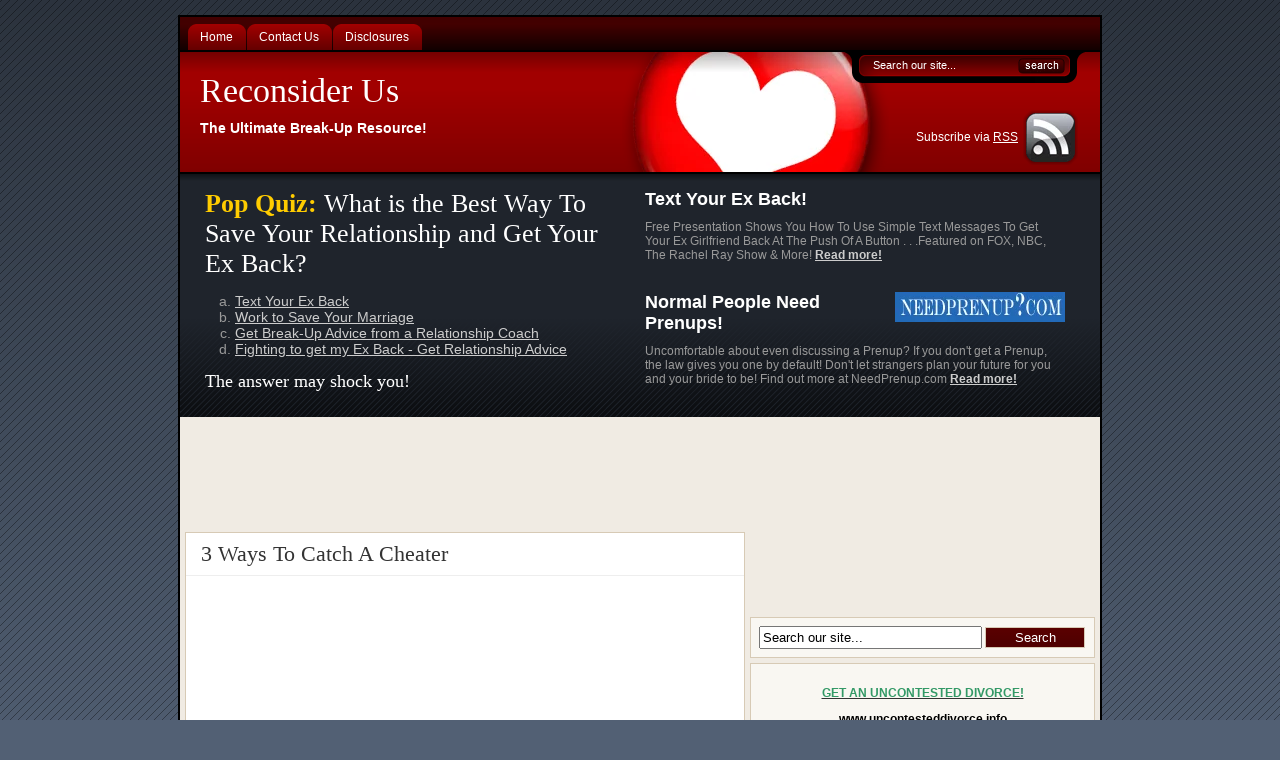

--- FILE ---
content_type: text/html; charset=UTF-8
request_url: https://reconsider.us/3-ways-to-catch-a-cheater/
body_size: 21967
content:
<!DOCTYPE html PUBLIC "-//W3C//DTD XHTML 1.0 Transitional//EN" "http://www.w3.org/TR/xhtml1/DTD/xhtml1-transitional.dtd">
<html xmlns="http://www.w3.org/1999/xhtml">
<head profile="http://gmpg.org/xfn/11">
<meta http-equiv="Content-Type" content="text/html; charset=UTF-8" />
<meta name="distribution" content="global" />
<meta name="robots" content="follow, all" />
<meta name="language" content="en, sv" />
<title>  3 Ways To Catch A Cheater - Reconsider Us</title>
<link href="https://reconsider.us/wp-content/themes/flexibility3/style.css" rel="stylesheet" type="text/css" />
<link rel="shortcut icon" href="https://reconsider.us/wp-content/themes/flexibility3/favicon.ico" type="image/x-icon" />
<link rel="alternate" type="application/rss+xml" title="RSS 2.0" href="https://reconsider.us/feed/" />
<link rel="alternate" type="text/xml" title="RSS .92" href="https://reconsider.us/feed/rss/" />
<link rel="alternate" type="application/atom+xml" title="Atom 0.3" href="https://reconsider.us/feed/atom/" />
<link rel="pingback" href="https://reconsider.us/xmlrpc.php" />
<meta name='robots' content='max-image-preview:large' />
<link rel="alternate" type="application/rss+xml" title="Reconsider Us &raquo; 3 Ways To Catch A Cheater Comments Feed" href="https://reconsider.us/3-ways-to-catch-a-cheater/feed/" />
<script type="text/javascript">
/* <![CDATA[ */
window._wpemojiSettings = {"baseUrl":"https:\/\/s.w.org\/images\/core\/emoji\/15.0.3\/72x72\/","ext":".png","svgUrl":"https:\/\/s.w.org\/images\/core\/emoji\/15.0.3\/svg\/","svgExt":".svg","source":{"concatemoji":"https:\/\/reconsider.us\/wp-includes\/js\/wp-emoji-release.min.js?ver=6.6.4"}};
/*! This file is auto-generated */
!function(i,n){var o,s,e;function c(e){try{var t={supportTests:e,timestamp:(new Date).valueOf()};sessionStorage.setItem(o,JSON.stringify(t))}catch(e){}}function p(e,t,n){e.clearRect(0,0,e.canvas.width,e.canvas.height),e.fillText(t,0,0);var t=new Uint32Array(e.getImageData(0,0,e.canvas.width,e.canvas.height).data),r=(e.clearRect(0,0,e.canvas.width,e.canvas.height),e.fillText(n,0,0),new Uint32Array(e.getImageData(0,0,e.canvas.width,e.canvas.height).data));return t.every(function(e,t){return e===r[t]})}function u(e,t,n){switch(t){case"flag":return n(e,"\ud83c\udff3\ufe0f\u200d\u26a7\ufe0f","\ud83c\udff3\ufe0f\u200b\u26a7\ufe0f")?!1:!n(e,"\ud83c\uddfa\ud83c\uddf3","\ud83c\uddfa\u200b\ud83c\uddf3")&&!n(e,"\ud83c\udff4\udb40\udc67\udb40\udc62\udb40\udc65\udb40\udc6e\udb40\udc67\udb40\udc7f","\ud83c\udff4\u200b\udb40\udc67\u200b\udb40\udc62\u200b\udb40\udc65\u200b\udb40\udc6e\u200b\udb40\udc67\u200b\udb40\udc7f");case"emoji":return!n(e,"\ud83d\udc26\u200d\u2b1b","\ud83d\udc26\u200b\u2b1b")}return!1}function f(e,t,n){var r="undefined"!=typeof WorkerGlobalScope&&self instanceof WorkerGlobalScope?new OffscreenCanvas(300,150):i.createElement("canvas"),a=r.getContext("2d",{willReadFrequently:!0}),o=(a.textBaseline="top",a.font="600 32px Arial",{});return e.forEach(function(e){o[e]=t(a,e,n)}),o}function t(e){var t=i.createElement("script");t.src=e,t.defer=!0,i.head.appendChild(t)}"undefined"!=typeof Promise&&(o="wpEmojiSettingsSupports",s=["flag","emoji"],n.supports={everything:!0,everythingExceptFlag:!0},e=new Promise(function(e){i.addEventListener("DOMContentLoaded",e,{once:!0})}),new Promise(function(t){var n=function(){try{var e=JSON.parse(sessionStorage.getItem(o));if("object"==typeof e&&"number"==typeof e.timestamp&&(new Date).valueOf()<e.timestamp+604800&&"object"==typeof e.supportTests)return e.supportTests}catch(e){}return null}();if(!n){if("undefined"!=typeof Worker&&"undefined"!=typeof OffscreenCanvas&&"undefined"!=typeof URL&&URL.createObjectURL&&"undefined"!=typeof Blob)try{var e="postMessage("+f.toString()+"("+[JSON.stringify(s),u.toString(),p.toString()].join(",")+"));",r=new Blob([e],{type:"text/javascript"}),a=new Worker(URL.createObjectURL(r),{name:"wpTestEmojiSupports"});return void(a.onmessage=function(e){c(n=e.data),a.terminate(),t(n)})}catch(e){}c(n=f(s,u,p))}t(n)}).then(function(e){for(var t in e)n.supports[t]=e[t],n.supports.everything=n.supports.everything&&n.supports[t],"flag"!==t&&(n.supports.everythingExceptFlag=n.supports.everythingExceptFlag&&n.supports[t]);n.supports.everythingExceptFlag=n.supports.everythingExceptFlag&&!n.supports.flag,n.DOMReady=!1,n.readyCallback=function(){n.DOMReady=!0}}).then(function(){return e}).then(function(){var e;n.supports.everything||(n.readyCallback(),(e=n.source||{}).concatemoji?t(e.concatemoji):e.wpemoji&&e.twemoji&&(t(e.twemoji),t(e.wpemoji)))}))}((window,document),window._wpemojiSettings);
/* ]]> */
</script>
<style id='wp-emoji-styles-inline-css' type='text/css'>

	img.wp-smiley, img.emoji {
		display: inline !important;
		border: none !important;
		box-shadow: none !important;
		height: 1em !important;
		width: 1em !important;
		margin: 0 0.07em !important;
		vertical-align: -0.1em !important;
		background: none !important;
		padding: 0 !important;
	}
</style>
<link rel='stylesheet' id='wp-block-library-css' href='https://reconsider.us/wp-includes/css/dist/block-library/style.min.css?ver=6.6.4' type='text/css' media='all' />
<style id='classic-theme-styles-inline-css' type='text/css'>
/*! This file is auto-generated */
.wp-block-button__link{color:#fff;background-color:#32373c;border-radius:9999px;box-shadow:none;text-decoration:none;padding:calc(.667em + 2px) calc(1.333em + 2px);font-size:1.125em}.wp-block-file__button{background:#32373c;color:#fff;text-decoration:none}
</style>
<style id='global-styles-inline-css' type='text/css'>
:root{--wp--preset--aspect-ratio--square: 1;--wp--preset--aspect-ratio--4-3: 4/3;--wp--preset--aspect-ratio--3-4: 3/4;--wp--preset--aspect-ratio--3-2: 3/2;--wp--preset--aspect-ratio--2-3: 2/3;--wp--preset--aspect-ratio--16-9: 16/9;--wp--preset--aspect-ratio--9-16: 9/16;--wp--preset--color--black: #000000;--wp--preset--color--cyan-bluish-gray: #abb8c3;--wp--preset--color--white: #ffffff;--wp--preset--color--pale-pink: #f78da7;--wp--preset--color--vivid-red: #cf2e2e;--wp--preset--color--luminous-vivid-orange: #ff6900;--wp--preset--color--luminous-vivid-amber: #fcb900;--wp--preset--color--light-green-cyan: #7bdcb5;--wp--preset--color--vivid-green-cyan: #00d084;--wp--preset--color--pale-cyan-blue: #8ed1fc;--wp--preset--color--vivid-cyan-blue: #0693e3;--wp--preset--color--vivid-purple: #9b51e0;--wp--preset--gradient--vivid-cyan-blue-to-vivid-purple: linear-gradient(135deg,rgba(6,147,227,1) 0%,rgb(155,81,224) 100%);--wp--preset--gradient--light-green-cyan-to-vivid-green-cyan: linear-gradient(135deg,rgb(122,220,180) 0%,rgb(0,208,130) 100%);--wp--preset--gradient--luminous-vivid-amber-to-luminous-vivid-orange: linear-gradient(135deg,rgba(252,185,0,1) 0%,rgba(255,105,0,1) 100%);--wp--preset--gradient--luminous-vivid-orange-to-vivid-red: linear-gradient(135deg,rgba(255,105,0,1) 0%,rgb(207,46,46) 100%);--wp--preset--gradient--very-light-gray-to-cyan-bluish-gray: linear-gradient(135deg,rgb(238,238,238) 0%,rgb(169,184,195) 100%);--wp--preset--gradient--cool-to-warm-spectrum: linear-gradient(135deg,rgb(74,234,220) 0%,rgb(151,120,209) 20%,rgb(207,42,186) 40%,rgb(238,44,130) 60%,rgb(251,105,98) 80%,rgb(254,248,76) 100%);--wp--preset--gradient--blush-light-purple: linear-gradient(135deg,rgb(255,206,236) 0%,rgb(152,150,240) 100%);--wp--preset--gradient--blush-bordeaux: linear-gradient(135deg,rgb(254,205,165) 0%,rgb(254,45,45) 50%,rgb(107,0,62) 100%);--wp--preset--gradient--luminous-dusk: linear-gradient(135deg,rgb(255,203,112) 0%,rgb(199,81,192) 50%,rgb(65,88,208) 100%);--wp--preset--gradient--pale-ocean: linear-gradient(135deg,rgb(255,245,203) 0%,rgb(182,227,212) 50%,rgb(51,167,181) 100%);--wp--preset--gradient--electric-grass: linear-gradient(135deg,rgb(202,248,128) 0%,rgb(113,206,126) 100%);--wp--preset--gradient--midnight: linear-gradient(135deg,rgb(2,3,129) 0%,rgb(40,116,252) 100%);--wp--preset--font-size--small: 13px;--wp--preset--font-size--medium: 20px;--wp--preset--font-size--large: 36px;--wp--preset--font-size--x-large: 42px;--wp--preset--spacing--20: 0.44rem;--wp--preset--spacing--30: 0.67rem;--wp--preset--spacing--40: 1rem;--wp--preset--spacing--50: 1.5rem;--wp--preset--spacing--60: 2.25rem;--wp--preset--spacing--70: 3.38rem;--wp--preset--spacing--80: 5.06rem;--wp--preset--shadow--natural: 6px 6px 9px rgba(0, 0, 0, 0.2);--wp--preset--shadow--deep: 12px 12px 50px rgba(0, 0, 0, 0.4);--wp--preset--shadow--sharp: 6px 6px 0px rgba(0, 0, 0, 0.2);--wp--preset--shadow--outlined: 6px 6px 0px -3px rgba(255, 255, 255, 1), 6px 6px rgba(0, 0, 0, 1);--wp--preset--shadow--crisp: 6px 6px 0px rgba(0, 0, 0, 1);}:where(.is-layout-flex){gap: 0.5em;}:where(.is-layout-grid){gap: 0.5em;}body .is-layout-flex{display: flex;}.is-layout-flex{flex-wrap: wrap;align-items: center;}.is-layout-flex > :is(*, div){margin: 0;}body .is-layout-grid{display: grid;}.is-layout-grid > :is(*, div){margin: 0;}:where(.wp-block-columns.is-layout-flex){gap: 2em;}:where(.wp-block-columns.is-layout-grid){gap: 2em;}:where(.wp-block-post-template.is-layout-flex){gap: 1.25em;}:where(.wp-block-post-template.is-layout-grid){gap: 1.25em;}.has-black-color{color: var(--wp--preset--color--black) !important;}.has-cyan-bluish-gray-color{color: var(--wp--preset--color--cyan-bluish-gray) !important;}.has-white-color{color: var(--wp--preset--color--white) !important;}.has-pale-pink-color{color: var(--wp--preset--color--pale-pink) !important;}.has-vivid-red-color{color: var(--wp--preset--color--vivid-red) !important;}.has-luminous-vivid-orange-color{color: var(--wp--preset--color--luminous-vivid-orange) !important;}.has-luminous-vivid-amber-color{color: var(--wp--preset--color--luminous-vivid-amber) !important;}.has-light-green-cyan-color{color: var(--wp--preset--color--light-green-cyan) !important;}.has-vivid-green-cyan-color{color: var(--wp--preset--color--vivid-green-cyan) !important;}.has-pale-cyan-blue-color{color: var(--wp--preset--color--pale-cyan-blue) !important;}.has-vivid-cyan-blue-color{color: var(--wp--preset--color--vivid-cyan-blue) !important;}.has-vivid-purple-color{color: var(--wp--preset--color--vivid-purple) !important;}.has-black-background-color{background-color: var(--wp--preset--color--black) !important;}.has-cyan-bluish-gray-background-color{background-color: var(--wp--preset--color--cyan-bluish-gray) !important;}.has-white-background-color{background-color: var(--wp--preset--color--white) !important;}.has-pale-pink-background-color{background-color: var(--wp--preset--color--pale-pink) !important;}.has-vivid-red-background-color{background-color: var(--wp--preset--color--vivid-red) !important;}.has-luminous-vivid-orange-background-color{background-color: var(--wp--preset--color--luminous-vivid-orange) !important;}.has-luminous-vivid-amber-background-color{background-color: var(--wp--preset--color--luminous-vivid-amber) !important;}.has-light-green-cyan-background-color{background-color: var(--wp--preset--color--light-green-cyan) !important;}.has-vivid-green-cyan-background-color{background-color: var(--wp--preset--color--vivid-green-cyan) !important;}.has-pale-cyan-blue-background-color{background-color: var(--wp--preset--color--pale-cyan-blue) !important;}.has-vivid-cyan-blue-background-color{background-color: var(--wp--preset--color--vivid-cyan-blue) !important;}.has-vivid-purple-background-color{background-color: var(--wp--preset--color--vivid-purple) !important;}.has-black-border-color{border-color: var(--wp--preset--color--black) !important;}.has-cyan-bluish-gray-border-color{border-color: var(--wp--preset--color--cyan-bluish-gray) !important;}.has-white-border-color{border-color: var(--wp--preset--color--white) !important;}.has-pale-pink-border-color{border-color: var(--wp--preset--color--pale-pink) !important;}.has-vivid-red-border-color{border-color: var(--wp--preset--color--vivid-red) !important;}.has-luminous-vivid-orange-border-color{border-color: var(--wp--preset--color--luminous-vivid-orange) !important;}.has-luminous-vivid-amber-border-color{border-color: var(--wp--preset--color--luminous-vivid-amber) !important;}.has-light-green-cyan-border-color{border-color: var(--wp--preset--color--light-green-cyan) !important;}.has-vivid-green-cyan-border-color{border-color: var(--wp--preset--color--vivid-green-cyan) !important;}.has-pale-cyan-blue-border-color{border-color: var(--wp--preset--color--pale-cyan-blue) !important;}.has-vivid-cyan-blue-border-color{border-color: var(--wp--preset--color--vivid-cyan-blue) !important;}.has-vivid-purple-border-color{border-color: var(--wp--preset--color--vivid-purple) !important;}.has-vivid-cyan-blue-to-vivid-purple-gradient-background{background: var(--wp--preset--gradient--vivid-cyan-blue-to-vivid-purple) !important;}.has-light-green-cyan-to-vivid-green-cyan-gradient-background{background: var(--wp--preset--gradient--light-green-cyan-to-vivid-green-cyan) !important;}.has-luminous-vivid-amber-to-luminous-vivid-orange-gradient-background{background: var(--wp--preset--gradient--luminous-vivid-amber-to-luminous-vivid-orange) !important;}.has-luminous-vivid-orange-to-vivid-red-gradient-background{background: var(--wp--preset--gradient--luminous-vivid-orange-to-vivid-red) !important;}.has-very-light-gray-to-cyan-bluish-gray-gradient-background{background: var(--wp--preset--gradient--very-light-gray-to-cyan-bluish-gray) !important;}.has-cool-to-warm-spectrum-gradient-background{background: var(--wp--preset--gradient--cool-to-warm-spectrum) !important;}.has-blush-light-purple-gradient-background{background: var(--wp--preset--gradient--blush-light-purple) !important;}.has-blush-bordeaux-gradient-background{background: var(--wp--preset--gradient--blush-bordeaux) !important;}.has-luminous-dusk-gradient-background{background: var(--wp--preset--gradient--luminous-dusk) !important;}.has-pale-ocean-gradient-background{background: var(--wp--preset--gradient--pale-ocean) !important;}.has-electric-grass-gradient-background{background: var(--wp--preset--gradient--electric-grass) !important;}.has-midnight-gradient-background{background: var(--wp--preset--gradient--midnight) !important;}.has-small-font-size{font-size: var(--wp--preset--font-size--small) !important;}.has-medium-font-size{font-size: var(--wp--preset--font-size--medium) !important;}.has-large-font-size{font-size: var(--wp--preset--font-size--large) !important;}.has-x-large-font-size{font-size: var(--wp--preset--font-size--x-large) !important;}
:where(.wp-block-post-template.is-layout-flex){gap: 1.25em;}:where(.wp-block-post-template.is-layout-grid){gap: 1.25em;}
:where(.wp-block-columns.is-layout-flex){gap: 2em;}:where(.wp-block-columns.is-layout-grid){gap: 2em;}
:root :where(.wp-block-pullquote){font-size: 1.5em;line-height: 1.6;}
</style>
<script>if (document.location.protocol != "https:") {document.location = document.URL.replace(/^http:/i, "https:");}</script><script type="text/javascript" src="https://reconsider.us/wp-includes/js/jquery/jquery.min.js?ver=3.7.1" id="jquery-core-js"></script>
<script type="text/javascript" src="https://reconsider.us/wp-includes/js/jquery/jquery-migrate.min.js?ver=3.4.1" id="jquery-migrate-js"></script>
<script type="text/javascript" src="https://reconsider.us/wp-content/themes/flexibility3/js/superfish.js?ver=6.6.4" id="superfish-js"></script>
<link rel="https://api.w.org/" href="https://reconsider.us/wp-json/" /><link rel="alternate" title="JSON" type="application/json" href="https://reconsider.us/wp-json/wp/v2/posts/28" /><link rel="EditURI" type="application/rsd+xml" title="RSD" href="https://reconsider.us/xmlrpc.php?rsd" />
<meta name="generator" content="WordPress 6.6.4" />
<link rel="canonical" href="https://reconsider.us/3-ways-to-catch-a-cheater/" />
<link rel='shortlink' href='https://reconsider.us/?p=28' />
<link rel="alternate" title="oEmbed (JSON)" type="application/json+oembed" href="https://reconsider.us/wp-json/oembed/1.0/embed?url=https%3A%2F%2Freconsider.us%2F3-ways-to-catch-a-cheater%2F" />
<link rel="alternate" title="oEmbed (XML)" type="text/xml+oembed" href="https://reconsider.us/wp-json/oembed/1.0/embed?url=https%3A%2F%2Freconsider.us%2F3-ways-to-catch-a-cheater%2F&#038;format=xml" />
  
  <!--[if lte IE 6]>
  <link rel='stylesheet' type='text/css' href="https://reconsider.us/wp-content/themes/flexibility3/ie6style.php" />
  <script type="text/javascript" src="https://reconsider.us/wp-content/themes/flexibility3/js/DD_belatedPNG_0.0.8a-min.js"></script> 
  <script>
  DD_belatedPNG.fix('#header, #searchform, img, #feature, .topshadow, .postMeta, .commentcount, .postdate, #footer, #footerdark, .scshadow, #sidebar-top h5, li, #wp-pagenavi a, #wp-pagenavi .current, input, .subbox, .subbox2, .contentbox');
</script>
  <![endif]-->

<script type="text/javascript">
//<![CDATA[
	 jQuery(document).ready(function(){ 
		
        jQuery("ul.sf-menu").superfish({ 
            autoArrows: true,
			dropShadows: false,
			speed:       300, 
			delay:       500, 
            animation:   {height:'show'}
		}); 
		jQuery("#nav a").removeAttr("title"); 
		
		
    }); 
//]]>
</script>

  <script type="text/javascript">
  var _gaq = _gaq || [];
  _gaq.push(['_setAccount', 'UA-34179176-1']);
  _gaq.push(['_trackPageview']);
  (function() {
    var ga = document.createElement('script'); ga.type = 'text/javascript'; ga.async = true;
    ga.src = ('https:' == document.location.protocol ? 'https://ssl' : 'http://www') + '.google-analytics.com/ga.js';
    var s = document.getElementsByTagName('script')[0]; s.parentNode.insertBefore(ga, s);
  })();
</script>
	<script data-ad-client="ca-pub-8498587720768945" async src="https://pagead2.googlesyndication.com/pagead/js/adsbygoogle.js"></script>
</head>
<body>
<div id="bgwrapper">
<div id="wrap">
<div id="nav" style="clear:both;">
	<ul class="sf-menu"><li><a href="https://reconsider.us"><span>Home</span></a></li><li class="page_item page-item-25"><a href="https://reconsider.us/contact-us/"><span>Contact Us</span></a></li>
<li class="page_item page-item-37"><a href="https://reconsider.us/disclosures/"><span>Disclosures</span></a></li>
</ul>  <div class="clearer"></div>
</div>
<div id="header">
    <form method="get" id="searchform" action="https://reconsider.us/">
<div>
  <input type="text" value="Search our site..." name="s" id="searchbox" onfocus="if (this.value == 'Search our site...') {this.value = '';}" onblur="if (this.value == '') {this.value = 'Search our site...';}" />
  <input type="submit" id="searchbutton" value="" />
</div>
</form>



      <h3><a href="https://reconsider.us/">Reconsider Us</a></h3>  <p class="tagline">The Ultimate Break-Up Resource!</p>
        <div id="rssfeeds"> <a href="https://reconsider.us/feed/"><img id="rssicon" src="https://reconsider.us/wp-content/themes/flexibility3/images/rssicons/rssglassyblack.png" alt="Subscribe to RSS" /></a>
    <p>Subscribe via
          <a href="https://reconsider.us/feed/">RSS</a>
    </p>
      </div>
  </div>

<div id="feature">
	<div class="topshadow">
				<!-- This is the left side box in the feature section -->
<div class="feat_box"><h2 style="padding:0 0 0 10px; margin:0px;color:#fff; font:normal 26px Georgia, serif;"><span style="color:#FC0; font-weight:bold;">Pop Quiz:</span> What is the Best Way To Save Your Relationship and Get Your Ex Back?</h2>
<ol style="font-size:14px;list-style-type: lower-alpha">
<li><a href="http://9f7f3hlcy1oos99l7p2n6johd9.hop.clickbank.net/">Text Your Ex Back</a></li>
<li><a href="http://af8c5cpfyzbpo-agbnt7cp3aql.hop.clickbank.net/?tid=RFBMJ94D">Work to Save Your Marriage</a></li>
<li><a href="http://8ca808xcxckmq-7114h5ot5u6o.hop.clickbank.net/">Get Break-Up Advice from a Relationship Coach</a></li>
<li><a href="http://3244fevrablqm57g-8w3aq9y38.hop.clickbank.net/">Fighting to get my Ex Back - Get Relationship Advice</a></li>
</ol>
<h2 style="padding:0 0 0 10px; margin:0px;color:#fff; font:normal 18px Georgia, serif;"> The answer may shock you! </h2>
</div>

<!-- This is the top right side featured item in the feature section -->
<div class="feat_box">
  <img src="https://new-york-criminal-lawyer.info/reconsiderus/wp-content/uploads/2012/08/Text-your-ex-back.jpg" style="float:left; margin-right:10px;" alt=""/><h2>Text Your Ex Back!</h2>
 Free Presentation Shows You How To Use Simple Text Messages To Get Your Ex Girlfriend Back At The Push Of A Button . . .Featured on FOX, NBC, The Rachel Ray Show & More! <a href="http://9f7f3hlcy1oos99l7p2n6johd9.hop.clickbank.net/" target="_top"><strong>Read more!</strong></a> 
</div>

<!-- This is the lower right side featured item in the feature section -->
<div class="feat_box">
  <img src="https://www.reconsider.us/wp-content/uploads/2014/10/LOGOPRENUP.jpg" style="float:right; margin-left:10px;" alt=""/><h2>Normal People Need Prenups! </h2>
  Uncomfortable about even discussing a Prenup?  If you don't get a Prenup, the law gives you one by default! Don't let strangers plan your future for you and your bride to be!  Find out more at NeedPrenup.com <a href="http://www.needprenup.com" target="_top"><strong>Read more!</strong></a> 
</div>
				<div style="clear:both;"></div>
	</div>
</div>
<div id="content">
	   <div style="width:730px;height:90px;display:block;margin:5px auto 15px auto;text-align:center;">
      

<script type="text/javascript"><!--
google_ad_client = "pub-8498587720768945";
google_alternate_color = "ffffff";
google_ad_width = "728";
google_ad_height = "90";
google_ad_format = "728x90_as";
google_ad_type = "text_image";
google_ad_channel = "";
google_color_border = "FFFFFF";
google_color_bg = "FFFFFF";
google_color_link = "0000CC";
google_color_url = "666666";
google_color_text = "000000";
//--></script>
<script type="text/javascript"
  src="https://pagead2.googlesyndication.com/pagead/show_ads.js">
    </script> 
  </div>
  	<div class="postwrap">
						<div class="post" id="post-28">
			<div class="posthead">
				<h1>3 Ways To Catch A Cheater</h1>
											</div>
			<div class="postcontent">
								<div style="display:block; margin:10px 0 15px 0;">
					  

<script type="text/javascript"><!--
google_ad_client = "pub-8498587720768945";
google_alternate_color = "ffffff";
google_ad_width = "468";
google_ad_height = "60";
google_ad_format = "468x60_as";
google_ad_type = "text_image";
google_ad_channel = "";
google_color_border = "FFFFFF";
google_color_bg = "FFFFFF";
google_color_link = "0000CC";
google_color_url = "666666";
google_color_text = "000000";
//--></script>
<script type="text/javascript"
  src="https://pagead2.googlesyndication.com/pagead/show_ads.js">
    </script> 
				</div>
								<p><center><br />
<script src="//pagead2.googlesyndication.com/pagead/js/adsbygoogle.js" async=""></script><!-- 728 Reconsider AD --> <ins class="adsbygoogle" style="display: inline-block; width: 728px; height: 90px;" data-ad-client="ca-pub-8498587720768945" data-ad-slot="6056863987"></ins><script>// <![CDATA[
(adsbygoogle = window.adsbygoogle || []).push({});
// ]]&gt;</script></center></p>
<h2 style="text-align: center;"><a href="https://reconsider.us/wp-content/uploads/2012/08/kissclub.jpg"><img decoding="async" class="aligncenter  wp-image-35" title="kissclub" src="https://reconsider.us/wp-content/uploads/2012/08/kissclub-225x300.jpg" alt="" width="164" height="219" srcset="https://reconsider.us/wp-content/uploads/2012/08/kissclub-225x300.jpg 225w, https://reconsider.us/wp-content/uploads/2012/08/kissclub-768x1024.jpg 768w" sizes="(max-width: 164px) 100vw, 164px" /></a></h2>
<h2 style="text-align: center;"><strong>3 Ways To Catch A Cheater</strong></h2>
<p>by <span style="color: #ff0000;">Reconsider.Us</span></p>
<p>Do you suspect your mate of cheating?  Think you are the only one with a cheating spouse or a cheating partner? You are not alone! Thousands of men &amp; Women a year suspect their mates of cheating on them with another man or woman.  Are these questions on your mind:</p>
<ul>
<li><a>I think my wife is cheating, what should I do?</a></li>
<li><a>I think my husband is cheating, what should I do?</a><a><br />
</a></li>
<li><a>I think my man is cheating, what should I do?</a></li>
<li>Is my spouse cheating? Is my boyfriend cheating? Is my girlfriend cheating?</li>
<li><a>Is he cheating? Is she cheating?</a></li>
</ul>
<p>Need help finding out whether your mate is cheating? There are ways to catch a cheating spouse!  Here are three methods of finding your mate if they are cheating or engaged in infidelity.  While no method is absolutely effective, using these sites might increase your likelihood of catching a cheating significant other and/or finding that cheating wife, cheating husband, cheating boyfriend, cheating girlfriend or cheating booty call!  Do these things and CATCH A CHEATER IN THE ACT!</p>
<h2><strong>1) SEARCH THE DATING SITES AND APPS!</strong></h2>
<p>This may seem obvious, but often, just searching sites and apps will reap great rewards. Remember to sign up and look for changes in his or her information. Ages might be changed as may be professional information and even zip codes.<a title="Top 10 Ways To Keep Your Affair A Secret" href="https://reconsider.us/keep-your-affair-a-secret/" target="_blank"> Often, a cheater will use the zip code closer to work or where they want to hang out</a>.  This is especially true when people travel. You may catch a cheater in the dating pool of a city that is on the itinerary.</p>
<p>Don&#8217;t know where to look?  Most People don&#8217;t!  That is why cheaters get to be online.  However, if you can <a title="Google" href="http://www.google.com" target="_blank">GOOGLE</a>, then you can find the person on sites and apps!  But don&#8217;t stop at Google!  Here are <a title="Top 10 Dating Apps Cheaters Use" href="https://reconsider.us/top-10-dating-apps-cheaters-use/">11 places that you can look to catch a cheater</a>!</p>
<p><center><br />
<script src="//pagead2.googlesyndication.com/pagead/js/adsbygoogle.js" async=""></script><!-- 728 Reconsider AD --> <ins class="adsbygoogle" style="display: inline-block; width: 728px; height: 90px;" data-ad-client="ca-pub-8498587720768945" data-ad-slot="6056863987"></ins><script>// <![CDATA[
(adsbygoogle = window.adsbygoogle || []).push({});
// ]]&gt;</script></center><br />
<a title="Canoodle" href="http://canoodle.com" target="_blank">Canoodle</a> was a search engine for dating profiles!  It was like Google but for dating site profiles.  Canoodle boasted that it had the LARGEST database of dating site profiles!  So if you want to catch someone cheating on an online dating site, Canoodle.com is without a doubt the FIRST place that would have/should checked!  According to Canoodle, they have indexed over twenty million dating profiles.  That is a lot of people and without a doubt, someone there is cheating! *UPDATE-Canoodle seems to have changed and is not providing the information they once did.</p>
<h2><strong>2) SHUT YOUR MOUTH!!</strong></h2>
<p>Never let a cheater know that you may be on to him or her.  Suspicion that is relayed through communication or action will serve to help the Cheater, not you.  How?  Simple.  If someone knows that you may be on to him or her, he or she will change up their behaviors or just work harder to evade capture.  Your biggest advantage is having the cheater think that everything is ok. No one is going to admit to cheating before they are caught cheating.  Ok, people do sometimes admit to cheating before they are caught cheating, but don&#8217;t assume that will happen.</p>
<p>If you start changing your patterns or behavior, the cheater will take notice.  If you start to confront the person, you put the cheater on notice that you believe something is happening.  If this is done prematurely, you can possibly destroy any chance that you may have of catching the cheater in the act!</p>
<h3><strong>3) TAKE NOTICE OF THE DETAILS &#8211; THEY MATTER</strong></h3>
<p>The truth is always in the details.  If you suspect someone is cheating on you, remember, the details will often lead you to the truth.  If someone is usually not well kept and is going out of his or her way to look nice, something is up!  If he or she has a seventies bush in the lower regions and all of a sudden it is trimmed and in the 21st Century, you may have cause for alarm&#8230;</p>
<p>Many people will say look for numbers and slips of paper.  However, it is the twenty first century.  People now get numbers in their phones, on email, etc.  But, it doesn&#8217;t hurt to look for numbers on slips of paper.  Remember, they may change the gender of the name to throw you off.  Another way to snoop is to backup the phone book electronically periodically and then load each backup into Microsoft Word and do a document compare, looking for new numbers.  Some people have hundreds of contacts, and this is the only way to find someone once they are in the phone.  More ways to find a cheater:</p>
<h3>Do you suspect a MAN is cheating on you? Take notice of the following:</h3>
<ul>
<li>Are their hairs around that should not be there?  In his apartment? On his clothing? In the bathroom?  Women Shed and Hair is hard to get rid of.</li>
<li>Do you suspect someone is having sex in your bed? Change the sheets before you leave and invest in a small black light.  It will show what you need to see if it is there.</li>
<li>Is the phone being turned off randomly while he is out?  Is this new behavior?</li>
<li>Remember, he may not be cheating with a woman!  <a>There are plenty of men who cheat with other men!</a></li>
</ul>
<p><strong>Do you suspect a WOMAN is cheating on you? Take notice of the following:</strong></p>
<ul>
<li>Is the toilet seat up?  This is often a very easy and commonsensical way to tell if a Man has been in the house.  Lets face it: Women don&#8217;t leave the toilet seat up!</li>
<li>Do you suspect someone is having sex in your bed? Change the sheets before you leave and invest in a small black light.  It will show what you need to see if it is there.</li>
<li>Is there a plutonic friend around? Maybe someone she has been talking about more than usual?  Are they hanging out?</li>
<li>Is she hanging out with friends more than usual? Remember, unlike men, who often turn the phone off, a woman will call you while with the person she is cheating with.  Often, he knows what is up, you don&#8217;t.</li>
<li>Remember, she may not be cheating with a man!  <a>There are plenty of women who cheat with other women!</a></li>
</ul>
<h3><strong>4) SEARCH FOR THEIR EMAIL ADDRESSES AND OTHER SCREEN NAMES</strong></h3>
<p>People will often reuse their email addresses or screen names.  Make it a point to search for these things.  Use combinations of search terms such as &lt;username&gt; and &lt;socialmediasite&gt; and you may even find the person&#8217;s messages &amp; communications with other people, especially on sites like instagram. This can be true even for blocked profiles!  Often google crawls and other third party sites keep snapshots of social media activity!</p>
<form id="cse-search-box" action="https://www.google.com">
<div><input name="cx" type="hidden" value="partner-pub-8498587720768945:2908235583" />Below is a google search box so you can try right now:<br />
<input name="ie" type="hidden" value="UTF-8" /><br />
<input name="q" size="55" type="text" /><br />
<input name="sa" type="submit" value="Search" /></div>
</form>
<p><script src="https://www.google.com/coop/cse/brand?form=cse-search-box&amp;lang=en" type="text/javascript"></script></p>
<h3><strong>5) TAKE THEIR PROFILE PICTURES OR OTHER VANITY SHOTS AND REVERSE PICTURE SEARCH ON GOOGLE!</strong></h3>
<p>Google is powerful. <a title="Google Images" href="https://images.google.com/?gws_rd=ssl" target="_blank">Google Images</a> is even more powerful!  People often reuse photos.  Sometimes, you can use google and search for a person with their profile picture from another site, such as facebook.  It is shocking how many cheaters co-mingle their pictures not realizing that they can be detected because they use the same picture! <a title="Tineye" href="https://tineye.com/" target="_blank">TinEye</a> is another reverse picture search site that you can use to search for someone&#8217;s social media profile or search for someone&#8217;s dating site profile using a picture.</p>
<p style="text-align: center;"><a href="https://images.google.com/?gws_rd=ssl" target="_blank">CLICK HERE TO SEARCH GOOGLE IMAGES</a></p>
<p><center><br />
<script src="//pagead2.googlesyndication.com/pagead/js/adsbygoogle.js" async=""></script><!-- 728 Reconsider AD --> <ins class="adsbygoogle" style="display: inline-block; width: 728px; height: 90px;" data-ad-client="ca-pub-8498587720768945" data-ad-slot="6056863987"></ins><script>// <![CDATA[
(adsbygoogle = window.adsbygoogle || []).push({});
// ]]&gt;</script></center><br />
<a title="Google.com" href="http://www.google.com/" target="_blank">.</a><a title="Yahoo.com" href="http://www.yahoo.com/" target="_blank"> .</a> <a title="Birds, Bees, Babies" href="http://www.the-birds-and-the-bees.com/" target="_blank">.</a> <a title="Oeser-Sweat, P.C. Website" href="http://www.oesersweat.com/">.</a> <a title="Central Booking Info" href="http://www.centralbooking.info/" target="_blank">.</a> <a title="Birds Bees Info" href="http://www.birdsbees.info/">.</a> <a title="Central Booking.info" href="http://www.centralbooking.info" target="_blank">.</a></p>
								<p><strong>Tagged with:</strong> <a href="https://reconsider.us/tag/a-cheating-man/" rel="tag">a cheating man</a> &bull; <a href="https://reconsider.us/tag/a-cheating-spouse/" rel="tag">a cheating spouse</a> &bull; <a href="https://reconsider.us/tag/advice-for-dating/" rel="tag">advice for dating</a> &bull; <a href="https://reconsider.us/tag/best-ways-to-catch-a-cheating-spouse/" rel="tag">best ways to catch a cheating spouse</a> &bull; <a href="https://reconsider.us/tag/black-light/" rel="tag">black light</a> &bull; <a href="https://reconsider.us/tag/black-light-cheating-girlfriend/" rel="tag">black light cheating girlfriend</a> &bull; <a href="https://reconsider.us/tag/black-light-cheating-husband/" rel="tag">black light cheating husband</a> &bull; <a href="https://reconsider.us/tag/blacklight-cheating-boyfriend/" rel="tag">blacklight cheating boyfriend</a> &bull; <a href="https://reconsider.us/tag/blacklight-cheating-wife/" rel="tag">blacklight cheating wife</a> &bull; <a href="https://reconsider.us/tag/boyfriend/" rel="tag">boyfriend</a> &bull; <a href="https://reconsider.us/tag/break-up/" rel="tag">break up</a> &bull; <a href="https://reconsider.us/tag/break-up-advice/" rel="tag">break up advice</a> &bull; <a href="https://reconsider.us/tag/breakup-songs/" rel="tag">breakup songs</a> &bull; <a href="https://reconsider.us/tag/canoodle/" rel="tag">CANOODLE</a> &bull; <a href="https://reconsider.us/tag/catch-a-cheater-2/" rel="tag">catch a cheater</a> &bull; <a href="https://reconsider.us/tag/catch-a-cheating-partner/" rel="tag">catch a cheating partner</a> &bull; <a href="https://reconsider.us/tag/catch-a-cheating-spouse/" rel="tag">catch a cheating spouse</a> &bull; <a href="https://reconsider.us/tag/catch-a-cheating-spouse-online/" rel="tag">catch a cheating spouse online</a> &bull; <a href="https://reconsider.us/tag/catch-cheater/" rel="tag">catch cheater</a> &bull; <a href="https://reconsider.us/tag/catch-cheater-in-act/" rel="tag">catch cheater in act</a> &bull; <a href="https://reconsider.us/tag/catch-cheating/" rel="tag">catch cheating</a> &bull; <a href="https://reconsider.us/tag/catch-cheating-spouse-cell-phone/" rel="tag">catch cheating spouse cell phone</a> &bull; <a href="https://reconsider.us/tag/catch-cheating-spouse-software/" rel="tag">catch cheating spouse software</a> &bull; <a href="https://reconsider.us/tag/catch-girlfriend-cheating/" rel="tag">catch girlfriend cheating</a> &bull; <a href="https://reconsider.us/tag/catch-him-cheating/" rel="tag">catch him cheating</a> &bull; <a href="https://reconsider.us/tag/catch-my-husband-cheating/" rel="tag">catch my husband cheating</a> &bull; <a href="https://reconsider.us/tag/catch-the-cheater/" rel="tag">Catch the cheater</a> &bull; <a href="https://reconsider.us/tag/catch-your-boyfriend-cheating/" rel="tag">catch your boyfriend cheating</a> &bull; <a href="https://reconsider.us/tag/cheat-on-a-cheater/" rel="tag">cheat on a cheater</a> &bull; <a href="https://reconsider.us/tag/cheat-on-partner/" rel="tag">cheat on partner</a> &bull; <a href="https://reconsider.us/tag/cheat-on-wife/" rel="tag">cheat on wife</a> &bull; <a href="https://reconsider.us/tag/cheater/" rel="tag">cheater</a> &bull; <a href="https://reconsider.us/tag/cheaters/" rel="tag">cheaters</a> &bull; <a href="https://reconsider.us/tag/cheaters-dating/" rel="tag">cheaters dating</a> &bull; <a href="https://reconsider.us/tag/cheaters-dating-site/" rel="tag">cheaters dating site</a> &bull; <a href="https://reconsider.us/tag/cheaters-online/" rel="tag">cheaters online</a> &bull; <a href="https://reconsider.us/tag/cheaters-website/" rel="tag">cheaters website</a> &bull; <a href="https://reconsider.us/tag/cheating/" rel="tag">cheating</a> &bull; <a href="https://reconsider.us/tag/cheating-boyfriends/" rel="tag">cheating boyfriends</a> &bull; <a href="https://reconsider.us/tag/cheating-dating-site/" rel="tag">cheating dating site</a> &bull; <a href="https://reconsider.us/tag/cheating-girlfriend/" rel="tag">cheating girlfriend</a> &bull; <a href="https://reconsider.us/tag/cheating-in-a-relationship/" rel="tag">cheating in a relationship</a> &bull; <a href="https://reconsider.us/tag/cheating-in-marriage/" rel="tag">cheating in marriage</a> &bull; <a href="https://reconsider.us/tag/cheating-in-relationships/" rel="tag">cheating in relationships</a> &bull; <a href="https://reconsider.us/tag/cheating-lover/" rel="tag">cheating lover</a> &bull; <a href="https://reconsider.us/tag/cheating-man/" rel="tag">cheating man</a> &bull; <a href="https://reconsider.us/tag/cheating-marriage/" rel="tag">cheating marriage</a> &bull; <a href="https://reconsider.us/tag/cheating-men/" rel="tag">cheating men</a> &bull; <a href="https://reconsider.us/tag/cheating-on-husband/" rel="tag">cheating on husband</a> &bull; <a href="https://reconsider.us/tag/cheating-on-wife/" rel="tag">cheating on wife</a> &bull; <a href="https://reconsider.us/tag/cheating-partner/" rel="tag">cheating partner</a> &bull; <a href="https://reconsider.us/tag/cheating-signs/" rel="tag">cheating signs</a> &bull; <a href="https://reconsider.us/tag/cheating-sites/" rel="tag">cheating sites</a> &bull; <a href="https://reconsider.us/tag/cheating-spouse/" rel="tag">cheating spouse</a> &bull; <a href="https://reconsider.us/tag/cheating-spouse-cell-phone/" rel="tag">cheating spouse cell phone</a> &bull; <a href="https://reconsider.us/tag/cheating-spouse-online/" rel="tag">cheating spouse online</a> &bull; <a href="https://reconsider.us/tag/cheating-spouse-quotes/" rel="tag">cheating spouse quotes</a> &bull; <a href="https://reconsider.us/tag/cheating-spouse-signs/" rel="tag">cheating spouse signs</a> &bull; <a href="https://reconsider.us/tag/cheating-spouse-software/" rel="tag">cheating spouse software</a> &bull; <a href="https://reconsider.us/tag/cheating-spouse-spyware/" rel="tag">cheating spouse spyware</a> &bull; <a href="https://reconsider.us/tag/cheating-spouse-support-group/" rel="tag">cheating spouse support group</a> &bull; <a href="https://reconsider.us/tag/cheating-spouse-test/" rel="tag">cheating spouse test</a> &bull; <a href="https://reconsider.us/tag/cheating-spouse-videos/" rel="tag">cheating spouse videos</a> &bull; <a href="https://reconsider.us/tag/cheating-spouses-website/" rel="tag">cheating spouses website</a> &bull; <a href="https://reconsider.us/tag/cheating-websites/" rel="tag">cheating websites</a> &bull; <a href="https://reconsider.us/tag/cheating-wifes/" rel="tag">cheating wifes</a> &bull; <a href="https://reconsider.us/tag/cope/" rel="tag">cope</a> &bull; <a href="https://reconsider.us/tag/dating/" rel="tag">dating</a> &bull; <a href="https://reconsider.us/tag/dating-advice/" rel="tag">dating advice</a> &bull; <a href="https://reconsider.us/tag/dating-advice-for-women/" rel="tag">dating advice for women</a> &bull; <a href="https://reconsider.us/tag/dating-men-with-children/" rel="tag">dating men with children</a> &bull; <a href="https://reconsider.us/tag/dating-over-40/" rel="tag">dating over 40</a> &bull; <a href="https://reconsider.us/tag/dating-profile-database/" rel="tag">dating profile database</a> &bull; <a href="https://reconsider.us/tag/dating-relationships/" rel="tag">dating relationships</a> &bull; <a href="https://reconsider.us/tag/dating-romance/" rel="tag">dating romance</a> &bull; <a href="https://reconsider.us/tag/dating-site-database/" rel="tag">dating site database</a> &bull; <a href="https://reconsider.us/tag/dating-site-database-to-catch-cheater/" rel="tag">dating site database to catch cheater</a> &bull; <a href="https://reconsider.us/tag/dating-site-profile-searcher/" rel="tag">dating site profile searcher</a> &bull; <a href="https://reconsider.us/tag/dating-tips/" rel="tag">dating tips</a> &bull; <a href="https://reconsider.us/tag/dating-tips-for-men/" rel="tag">dating tips for men</a> &bull; <a href="https://reconsider.us/tag/dating-tips-for-women/" rel="tag">dating tips for women</a> &bull; <a href="https://reconsider.us/tag/dating-woman/" rel="tag">dating woman</a> &bull; <a href="https://reconsider.us/tag/dating-women-with-kids/" rel="tag">dating women with kids</a> &bull; <a href="https://reconsider.us/tag/do-it-your-self-divorce/" rel="tag">do it your self divorce</a> &bull; <a href="https://reconsider.us/tag/empowering-breakup-songs/" rel="tag">empowering breakup songs</a> &bull; <a href="https://reconsider.us/tag/find-a-cheating-spouse/" rel="tag">find a cheating spouse</a> &bull; <a href="https://reconsider.us/tag/find-cheaters/" rel="tag">find cheaters</a> &bull; <a href="https://reconsider.us/tag/find-dating-profiles/" rel="tag">find dating profiles</a> &bull; <a href="https://reconsider.us/tag/find-dating-profiles-by-email-free/" rel="tag">find dating profiles by email free</a> &bull; <a href="https://reconsider.us/tag/find-hidden-profile/" rel="tag">find hidden profile</a> &bull; <a href="https://reconsider.us/tag/find-hidden-profile-using-google/" rel="tag">find hidden profile using google</a> &bull; <a href="https://reconsider.us/tag/find-hidden-profile-using-picture/" rel="tag">find hidden profile using picture</a> &bull; <a href="https://reconsider.us/tag/find-hidden-profiles-free/" rel="tag">find hidden profiles free</a> &bull; <a href="https://reconsider.us/tag/find-hidden-profiles-online/" rel="tag">find hidden profiles online</a> &bull; <a href="https://reconsider.us/tag/find-my-cheating-spouse/" rel="tag">find my cheating spouse</a> &bull; <a href="https://reconsider.us/tag/find-out-if-hes-cheating-app/" rel="tag">find out if he's cheating app</a> &bull; <a href="https://reconsider.us/tag/find-out-if-hes-cheating-free/" rel="tag">find out if he's cheating free</a> &bull; <a href="https://reconsider.us/tag/find-person-on-dating-site/" rel="tag">find person on dating site</a> &bull; <a href="https://reconsider.us/tag/find-person-on-dating-sites/" rel="tag">find person on dating sites</a> &bull; <a href="https://reconsider.us/tag/find-profile-dating-site/" rel="tag">find profile dating site</a> &bull; <a href="https://reconsider.us/tag/find-specific-person-dating-profile/" rel="tag">find specific person dating profile</a> &bull; <a href="https://reconsider.us/tag/free-profile-search/" rel="tag">free profile search</a> &bull; <a href="https://reconsider.us/tag/free-site-for-find-what-social-media-he-belongs-to/" rel="tag">Free site for find what social media he belongs to</a> &bull; <a href="https://reconsider.us/tag/friends-with-benefits-dating/" rel="tag">friends with benefits dating</a> &bull; <a href="https://reconsider.us/tag/girfriend-cheating-okcupid/" rel="tag">girfriend cheating okcupid</a> &bull; <a href="https://reconsider.us/tag/girlfriend/" rel="tag">girlfriend</a> &bull; <a href="https://reconsider.us/tag/girlfriend-cheating/" rel="tag">girlfriend cheating</a> &bull; <a href="https://reconsider.us/tag/girlfriend-cheating-facebook/" rel="tag">girlfriend cheating facebook</a> &bull; <a href="https://reconsider.us/tag/girlfriend-cheating-pof/" rel="tag">girlfriend cheating pof</a> &bull; <a href="https://reconsider.us/tag/hair/" rel="tag">Hair</a> &bull; <a href="https://reconsider.us/tag/having-sex-in-your-bed/" rel="tag">having sex in your bed</a> &bull; <a href="https://reconsider.us/tag/how-can-you-tell-if-your-husband-is-cheating/" rel="tag">how can you tell if your husband is cheating</a> &bull; <a href="https://reconsider.us/tag/how-do-u-know-if-ur-husband-is-cheating/" rel="tag">how do u know if ur husband is cheating</a> &bull; <a href="https://reconsider.us/tag/how-do-you-catch-a-cheating-spouse/" rel="tag">how do you catch a cheating spouse</a> &bull; <a href="https://reconsider.us/tag/how-do-you-know-if-your-husband-is-cheating/" rel="tag">how do you know if your husband is cheating</a> &bull; <a href="https://reconsider.us/tag/how-to-catch-a-cheat/" rel="tag">how to catch a cheat</a> &bull; <a href="https://reconsider.us/tag/how-to-catch-a-cheating/" rel="tag">how to catch a cheating</a> &bull; <a href="https://reconsider.us/tag/how-to-catch-him-cheating/" rel="tag">how to catch him cheating</a> &bull; <a href="https://reconsider.us/tag/how-to-catch-someone-cheating/" rel="tag">how to catch someone cheating</a> &bull; <a href="https://reconsider.us/tag/how-to-check-if-your-partner-is-on-a-dating-site/" rel="tag">How to check if your partner is on a DATING SITE</a> &bull; <a href="https://reconsider.us/tag/how-to-find-dating-site-profile/" rel="tag">how to find dating site profile</a> &bull; <a href="https://reconsider.us/tag/how-to-find-out-if-someone-is-on-dating-sites-for-free/" rel="tag">how to find out if someone is on dating sites for free</a> &bull; <a href="https://reconsider.us/tag/how-to-find-out-if-someone-is-registered-on-a-dating-site/" rel="tag">how to find out if someone is registered on a dating site</a> &bull; <a href="https://reconsider.us/tag/how-to-find-out-if-your-boyfriend-is-cheating-on-his-phone/" rel="tag">how to find out if your boyfriend is cheating on his phone</a> &bull; <a href="https://reconsider.us/tag/how-to-find-out-whether-my-partner-is-using-dating-sites/" rel="tag">How to find out whether my partner is using dating sites</a> &bull; <a href="https://reconsider.us/tag/how-to-find-social-media-profile/" rel="tag">how to find social media profile</a> &bull; <a href="https://reconsider.us/tag/how-to-find-someone-on-a-dating-site-by-their-email/" rel="tag">how to find someone on a dating site by their email</a> &bull; <a href="https://reconsider.us/tag/how-to-get-back-ex/" rel="tag">how to get back ex</a> &bull; <a href="https://reconsider.us/tag/how-to-know-if-your-husband-is-cheating/" rel="tag">how to know if your husband is cheating</a> &bull; <a href="https://reconsider.us/tag/how-to-tell-if-my-wife-is-cheating/" rel="tag">how to tell if my wife is cheating</a> &bull; <a href="https://reconsider.us/tag/how-to-tell-if-your-husband-is-cheating/" rel="tag">how to tell if your husband is cheating</a> &bull; <a href="https://reconsider.us/tag/how-to-tell-if-your-wife-is-cheating/" rel="tag">how to tell if your wife is cheating</a> &bull; <a href="https://reconsider.us/tag/how-to-tell-if-your-wife-is-cheating-on-you/" rel="tag">how to tell if your wife is cheating on you</a> &bull; <a href="https://reconsider.us/tag/humor/" rel="tag">humor</a> &bull; <a href="https://reconsider.us/tag/husband-cheating/" rel="tag">husband cheating</a> &bull; <a href="https://reconsider.us/tag/husband-cheating-facebook/" rel="tag">husband cheating facebook</a> &bull; <a href="https://reconsider.us/tag/husband-cheating-okcupid/" rel="tag">husband cheating okcupid</a> &bull; <a href="https://reconsider.us/tag/husband-cheating-pof/" rel="tag">husband cheating pof</a> &bull; <a href="https://reconsider.us/tag/husband-cheating-signs/" rel="tag">husband cheating signs</a> &bull; <a href="https://reconsider.us/tag/husband-cheating-yelp/" rel="tag">husband cheating yelp</a> &bull; <a href="https://reconsider.us/tag/husband-is-cheating/" rel="tag">husband is cheating</a> &bull; <a href="https://reconsider.us/tag/husband-that-cheat/" rel="tag">husband that cheat</a> &bull; <a href="https://reconsider.us/tag/husbands-cheating/" rel="tag">husbands cheating</a> &bull; <a href="https://reconsider.us/tag/husbands-who-cheat/" rel="tag">husbands who cheat</a> &bull; <a href="https://reconsider.us/tag/infidelity/" rel="tag">infidelity</a> &bull; <a href="https://reconsider.us/tag/infidelity-in-marriage/" rel="tag">infidelity in marriage</a> &bull; <a href="https://reconsider.us/tag/infidelity-signs/" rel="tag">infidelity signs</a> &bull; <a href="https://reconsider.us/tag/internet-cheating/" rel="tag">internet cheating</a> &bull; <a href="https://reconsider.us/tag/internet-dating-tips/" rel="tag">internet dating tips</a> &bull; <a href="https://reconsider.us/tag/is-he-cheating/" rel="tag">is he cheating</a> &bull; <a href="https://reconsider.us/tag/is-he-married/" rel="tag">is he married</a> &bull; <a href="https://reconsider.us/tag/is-my-boyfriend-cheating/" rel="tag">is my boyfriend cheating</a> &bull; <a href="https://reconsider.us/tag/is-my-husband-cheating/" rel="tag">is my husband cheating</a> &bull; <a href="https://reconsider.us/tag/is-my-husband-cheating-quiz/" rel="tag">is my husband cheating quiz</a> &bull; <a href="https://reconsider.us/tag/is-she-cheating/" rel="tag">is she cheating</a> &bull; <a href="https://reconsider.us/tag/is-she-married/" rel="tag">is she married</a> &bull; <a href="https://reconsider.us/tag/is-spouse-cheating/" rel="tag">is spouse cheating</a> &bull; <a href="https://reconsider.us/tag/is-your-husband-cheating/" rel="tag">is your husband cheating</a> &bull; <a href="https://reconsider.us/tag/is-your-significant-other-using-a-dating-site/" rel="tag">Is Your Significant Other Using a Dating Site</a> &bull; <a href="https://reconsider.us/tag/life/" rel="tag">life</a> &bull; <a href="https://reconsider.us/tag/loss/" rel="tag">loss</a> &bull; <a href="https://reconsider.us/tag/love/" rel="tag">love</a> &bull; <a href="https://reconsider.us/tag/man-is-cheating/" rel="tag">man is cheating</a> &bull; <a href="https://reconsider.us/tag/marriage/" rel="tag">marriage</a> &bull; <a href="https://reconsider.us/tag/men/" rel="tag">men</a> &bull; <a href="https://reconsider.us/tag/men-dating-women/" rel="tag">men dating women</a> &bull; <a href="https://reconsider.us/tag/men-who-cheat-with-men/" rel="tag">men who cheat with men</a> &bull; <a href="https://reconsider.us/tag/my-cheating-spouse/" rel="tag">my cheating spouse</a> &bull; <a href="https://reconsider.us/tag/my-husband-cheated-on-me/" rel="tag">my husband cheated on me</a> &bull; <a href="https://reconsider.us/tag/my-husband-is-cheating/" rel="tag">my husband is cheating</a> &bull; <a href="https://reconsider.us/tag/my-wife-is-cheating/" rel="tag">my wife is cheating</a> &bull; <a href="https://reconsider.us/tag/online-dating-help/" rel="tag">online dating help</a> &bull; <a href="https://reconsider.us/tag/online-dating-tips/" rel="tag">online dating tips</a> &bull; <a href="https://reconsider.us/tag/online-dating-tips-for-women/" rel="tag">online dating tips for women</a> &bull; <a href="https://reconsider.us/tag/phone-being-turned-off/" rel="tag">phone being turned off</a> &bull; <a href="https://reconsider.us/tag/playlist/" rel="tag">Playlist</a> &bull; <a href="https://reconsider.us/tag/plutonic-friend/" rel="tag">plutonic friend</a> &bull; <a href="https://reconsider.us/tag/private-investigator/" rel="tag">private investigator</a> &bull; <a href="https://reconsider.us/tag/private-investigator-cheating/" rel="tag">private investigator cheating</a> &bull; <a href="https://reconsider.us/tag/private-investigators/" rel="tag">private investigators</a> &bull; <a href="https://reconsider.us/tag/profile-search-engine/" rel="tag">profile search engine</a> &bull; <a href="https://reconsider.us/tag/random/" rel="tag">random</a> &bull; <a href="https://reconsider.us/tag/random-thoughts/" rel="tag">random thoughts</a> &bull; <a href="https://reconsider.us/tag/relationship-advice/" rel="tag">relationship advice</a> &bull; <a href="https://reconsider.us/tag/relationship-help/" rel="tag">relationship help</a> &bull; <a href="https://reconsider.us/tag/relationship-problems/" rel="tag">relationship problems</a> &bull; <a href="https://reconsider.us/tag/relationship-stages/" rel="tag">relationship stages</a> &bull; <a href="https://reconsider.us/tag/relationships/" rel="tag">relationships</a> &bull; <a href="https://reconsider.us/tag/saving-a-relationship/" rel="tag">saving a relationship</a> &bull; <a href="https://reconsider.us/tag/search-dating-profile/" rel="tag">search dating profile</a> &bull; <a href="https://reconsider.us/tag/search-dating-site/" rel="tag">search dating site</a> &bull; <a href="https://reconsider.us/tag/search-email-address-for-dating-sites-free/" rel="tag">search email address for dating sites free</a> &bull; <a href="https://reconsider.us/tag/search-engine-dating-profile/" rel="tag">search engine dating profile</a> &bull; <a href="https://reconsider.us/tag/search-engine-dating-site/" rel="tag">search engine dating site</a> &bull; <a href="https://reconsider.us/tag/search-engine-find-dating-profile/" rel="tag">search engine find dating profile</a> &bull; <a href="https://reconsider.us/tag/search-engines-find-husband/" rel="tag">search engines find husband</a> &bull; <a href="https://reconsider.us/tag/search-for-cheater/" rel="tag">search for cheater</a> &bull; <a href="https://reconsider.us/tag/search-for-person-cheating/" rel="tag">search for person cheating</a> &bull; <a href="https://reconsider.us/tag/search-for-someones-social-media-profile/" rel="tag">search for someone's social media profile</a> &bull; <a href="https://reconsider.us/tag/search-profile-dating-site/" rel="tag">search profile dating site</a> &bull; <a href="https://reconsider.us/tag/self-help/" rel="tag">self help</a> &bull; <a href="https://reconsider.us/tag/shut-your-mouth/" rel="tag">SHUT YOUR MOUTH</a> &bull; <a href="https://reconsider.us/tag/sign-of-cheating-spouse/" rel="tag">sign of cheating spouse</a> &bull; <a href="https://reconsider.us/tag/signs-boyfriend-cheating/" rel="tag">signs boyfriend cheating</a> &bull; <a href="https://reconsider.us/tag/signs-cheating/" rel="tag">signs cheating</a> &bull; <a href="https://reconsider.us/tag/signs-date-cheating/" rel="tag">signs date cheating</a> &bull; <a href="https://reconsider.us/tag/signs-girlfriend-cheating/" rel="tag">signs girlfriend cheating</a> &bull; <a href="https://reconsider.us/tag/signs-husband-cheating/" rel="tag">signs husband cheating</a> &bull; <a href="https://reconsider.us/tag/signs-of-a-cheating-spouse/" rel="tag">signs of a cheating spouse</a> &bull; <a href="https://reconsider.us/tag/signs-of-cheating/" rel="tag">signs of cheating</a> &bull; <a href="https://reconsider.us/tag/signs-of-cheating-spouse/" rel="tag">signs of cheating spouse</a> &bull; <a href="https://reconsider.us/tag/signs-of-infidelity/" rel="tag">signs of infidelity</a> &bull; <a href="https://reconsider.us/tag/signs-wife-cheating/" rel="tag">signs wife cheating</a> &bull; <a href="https://reconsider.us/tag/signs-your-husband-is-cheating/" rel="tag">signs your husband is cheating</a> &bull; <a href="https://reconsider.us/tag/signs-your-wife-is-cheating/" rel="tag">signs your wife is cheating</a> &bull; <a href="https://reconsider.us/tag/spouse-cheating/" rel="tag">spouse cheating</a> &bull; <a href="https://reconsider.us/tag/spy-cheating-spouse/" rel="tag">spy cheating spouse</a> &bull; <a href="https://reconsider.us/tag/spying-on-spouse/" rel="tag">spying on spouse</a> &bull; <a href="https://reconsider.us/tag/suspect-husband-cheating/" rel="tag">suspect husband cheating</a> &bull; <a href="https://reconsider.us/tag/suspect-man-cheating/" rel="tag">suspect man cheating</a> &bull; <a href="https://reconsider.us/tag/suspect-wife-cheating/" rel="tag">suspect wife cheating</a> &bull; <a href="https://reconsider.us/tag/suspect-woman-cheating/" rel="tag">suspect woman cheating</a> &bull; <a href="https://reconsider.us/tag/suspicion/" rel="tag">Suspicion</a> &bull; <a href="https://reconsider.us/tag/the-cheating-man/" rel="tag">the cheating man</a> &bull; <a href="https://reconsider.us/tag/the-cheating-spouse/" rel="tag">the cheating spouse</a> &bull; <a href="https://reconsider.us/tag/to-catch-a-cheater/" rel="tag">to catch a cheater</a> &bull; <a href="https://reconsider.us/tag/toilet-seat-up/" rel="tag">toilet seat up</a> &bull; <a href="https://reconsider.us/tag/use-picture-to-find-dating-site-profile/" rel="tag">use picture to find dating site profile</a> &bull; <a href="https://reconsider.us/tag/use-picture-to-find-profile/" rel="tag">use picture to find profile</a> &bull; <a href="https://reconsider.us/tag/want-a-divorce/" rel="tag">want a divorce</a> &bull; <a href="https://reconsider.us/tag/ways-catch-cheater/" rel="tag">ways catch cheater</a> &bull; <a href="https://reconsider.us/tag/ways-to-catch-a-cheating-spouse/" rel="tag">ways to catch a cheating spouse</a> &bull; <a href="https://reconsider.us/tag/website-for-cheating-spouses/" rel="tag">website for cheating spouses</a> &bull; <a href="https://reconsider.us/tag/websites-for-cheating-spouses/" rel="tag">websites for cheating spouses</a> &bull; <a href="https://reconsider.us/tag/what-is-cheating/" rel="tag">what is cheating</a> &bull; <a href="https://reconsider.us/tag/what-is-infidelity/" rel="tag">what is infidelity</a> &bull; <a href="https://reconsider.us/tag/when-your-husband-cheats/" rel="tag">when your husband cheats</a> &bull; <a href="https://reconsider.us/tag/wife-caught-cheating/" rel="tag">wife caught cheating</a> &bull; <a href="https://reconsider.us/tag/wife-cheating-okcupid/" rel="tag">wife cheating okcupid</a> &bull; <a href="https://reconsider.us/tag/wife-cheating-pof/" rel="tag">wife cheating pof</a> &bull; <a href="https://reconsider.us/tag/wife-is-cheating/" rel="tag">wife is cheating</a> &bull; <a href="https://reconsider.us/tag/women/" rel="tag">women</a> &bull; <a href="https://reconsider.us/tag/women-cheating-on-husbands/" rel="tag">women cheating on husbands</a> &bull; <a href="https://reconsider.us/tag/women-who-cheat-with-other-women/" rel="tag">women who cheat with other women</a> &bull; <a href="https://reconsider.us/tag/women-who-cheat-with-women/" rel="tag">women who cheat with women</a> &bull; <a href="https://reconsider.us/tag/your-cheating-spouse/" rel="tag">your cheating spouse</a></p>
												<p><strong>Filed under: </strong><a href="https://reconsider.us/category/catch-a-cheater/" rel="category tag">Catch a Cheater</a> &bull; <a href="https://reconsider.us/category/moving-on-from-breakup/" rel="category tag">Moving On From Breakup</a> &bull; <a href="https://reconsider.us/category/relationship-advice-2/" rel="category tag">Relationship Advice</a></p>
															</div>
							<div style="display:block; margin:10px 0 15px 0;">
					  

<script type="text/javascript"><!--
google_ad_client = "pub-8498587720768945";
google_alternate_color = "ffffff";
google_ad_width = "468";
google_ad_height = "60";
google_ad_format = "468x60_as";
google_ad_type = "text_image";
google_ad_channel = "";
google_color_border = "FFFFFF";
google_color_bg = "FFFFFF";
google_color_link = "0000CC";
google_color_url = "666666";
google_color_text = "000000";
//--></script>
<script type="text/javascript"
  src="https://pagead2.googlesyndication.com/pagead/show_ads.js">
    </script> 
				</div>
						</div>
		<div class="clearer"></div>
        			</div>
	<div id="sidebar">
    <div id="sidebar-top">
      <div style="display:block; text-align:center; margin:10px 0 15px 0; text-align:center;">
      

<script type="text/javascript"><!--
google_ad_client = "pub-8498587720768945";
google_alternate_color = "ffffff";
google_ad_width = "234";
google_ad_height = "60";
google_ad_format = "234x60_as";
google_ad_type = "text_image";
google_ad_channel = "";
google_color_border = "FFFFFF";
google_color_bg = "FFFFFF";
google_color_link = "0000CC";
google_color_url = "666666";
google_color_text = "000000";
//--></script>
<script type="text/javascript"
  src="https://pagead2.googlesyndication.com/pagead/show_ads.js">
    </script> 
  </div>
      <div class="widget"><form method="get" id="searchform2" action="https://reconsider.us/">
<div>
  <input type="text" value="Search our site..." name="s" id="searchbox2" onfocus="if (this.value == 'Search our site...') {this.value = '';}" onblur="if (this.value == '') {this.value = 'Search our site...';}" />
  <input type="submit" id="searchbutton2" value="Search" />
</div>
</form>



</div><div class="widget">			<div class="textwidget"><center><p style="text-align: center;"><a href="http://www.uncontesteddivorce.info/" target="_blank" rel="noopener"><span style="color: #339966;"><strong>GET AN UNCONTESTED DIVORCE!</strong></span></a></p>
<p style="text-align: center;"><a href="http://www.uncontesteddivorce.info/" target="_blank" rel="noopener"><strong><span style="color: #000000;">www.uncontesteddivorce.info</span></strong></a></p>
<p style="text-align: center;"><a href="http://www.uncontesteddivorce.info/" target="_blank" rel="noopener"><img class="aligncenter size-thumbnail wp-image-523" src="https://reconsider.us/wp-content/uploads/2015/10/Husband-Wife-Divorce-1-150x150.jpg" alt="uncontested divorce" width="150" height="150" /></a></p></center></div>
		</div>
		<div class="widget">
		<div class="toptitle"><h5>Recent Relationship Articles</h5></div>
		<ul>
											<li>
					<a href="https://reconsider.us/reconsider-how-you-remove-your-makeup/">Reconsider How You Remove Your Makeup</a>
									</li>
											<li>
					<a href="https://reconsider.us/apps-for-women-who-want-children/">Apps for Women Who Want Children</a>
									</li>
											<li>
					<a href="https://reconsider.us/ashley-madison-user-information-leaked-after-hack/">Ashley Madison User Information Leaked After Hack!</a>
									</li>
											<li>
					<a href="https://reconsider.us/top-10-dating-apps-cheaters-use/">Top 10 Dating Apps Cheaters Use</a>
									</li>
											<li>
					<a href="https://reconsider.us/ways-to-find-information-before-going-out/">3 Ways To Find Information About Someone Before Going Out With Them</a>
									</li>
											<li>
					<a href="https://reconsider.us/10-ways-to-beat-the-stress-of-a-breakup/">10 WAYS TO BEAT THE STRESS OF A BREAKUP</a>
									</li>
											<li>
					<a href="https://reconsider.us/man-climbs-out-window-to-avoid-cheating-wifes-angry-husband/">MAN CLIMBS OUT WINDOW TO AVOID CHEATING WIFE&#8217;S ANGRY HUSBAND!</a>
									</li>
											<li>
					<a href="https://reconsider.us/inmate-husband-shaves-wifes-head-for-cheating/">INMATE HUSBAND SHAVES WIFE&#8217;S HEAD FOR CHEATING!</a>
									</li>
											<li>
					<a href="https://reconsider.us/catfish-steals-300k-from-man-on-dating-site/">CATFISH STEALS $300k FROM MAN ON DATING SITE</a>
									</li>
											<li>
					<a href="https://reconsider.us/woman-stabbed-and-beat-by-man-she-meets-on-dating-site/">WOMAN STABBED AND BEAT BY MAN SHE MEETS ON DATING SITE!</a>
									</li>
											<li>
					<a href="https://reconsider.us/wife-breaks-car-windows-with-a-hammer/">WIFE BREAKS CAR WINDOWS WITH A HAMMER!</a>
									</li>
											<li>
					<a href="https://reconsider.us/wife-cheats-on-dating-site-guy-gets-revenge/">WIFE CHEATS ON DATING SITE &#8211; GUY GETS REVENGE!</a>
									</li>
											<li>
					<a href="https://reconsider.us/girlfriend-beats-cheating-boyfriend-on-train/">GIRLFRIEND BEATS CHEATING BOYFRIEND ON TRAIN!</a>
									</li>
											<li>
					<a href="https://reconsider.us/keep-your-affair-a-secret/">Top 10 Ways To Keep Your Affair A Secret</a>
									</li>
											<li>
					<a href="https://reconsider.us/is-kanye-in-over-his-head-kim-kardashian-is-his-baby-mama/">Is Kanye In Over His Head? Kim Kardashian is his Baby Mama!</a>
									</li>
											<li>
					<a href="https://reconsider.us/kim-kardashian-kanye-west-buy-mansion/">Kim Kardashian &#038; Kanye West buy 11 Million Dollar Mansion</a>
									</li>
											<li>
					<a href="https://reconsider.us/things-to-make-for-boyfriend/">Things To Make For Boyfriend: A New Face!</a>
									</li>
											<li>
					<a href="https://reconsider.us/chris-brown-and-rihanna-back-together/">Chris Brown and Rihanna Back Together? Comedy Parady From WorldStar!</a>
									</li>
											<li>
					<a href="https://reconsider.us/how-to-break-a-relationship-up/">How To Break A Relationship Up!</a>
									</li>
											<li>
					<a href="https://reconsider.us/how-can-i-get-a-girl-to-like-me/">How Can I Get A Girl To Like Me?</a>
									</li>
											<li>
					<a href="https://reconsider.us/how-do-i-get-an-ex-back/">How Do I Get An Ex Back?</a>
									</li>
											<li>
					<a href="https://reconsider.us/man-shortage/">THE MAN SHORTAGE!</a>
									</li>
											<li>
					<a href="https://reconsider.us/first-date-ideas/">5 First Date Ideas</a>
									</li>
											<li>
					<a href="https://reconsider.us/what-is-cheating/">What is Cheating? Are You A Cheater?</a>
									</li>
											<li>
					<a href="https://reconsider.us/retaliation-dating-cheating-on-cheater/">Retaliation in Relationships &#038; Dating: Cheating on a Cheater</a>
									</li>
					</ul>

		</div><div class="widget"><div class="toptitle"><h5>Past Relationship Advice</h5></div>
			<ul>
					<li><a href='https://reconsider.us/2021/10/'>October 2021</a></li>
	<li><a href='https://reconsider.us/2020/01/'>January 2020</a></li>
	<li><a href='https://reconsider.us/2015/08/'>August 2015</a></li>
	<li><a href='https://reconsider.us/2014/12/'>December 2014</a></li>
	<li><a href='https://reconsider.us/2014/10/'>October 2014</a></li>
	<li><a href='https://reconsider.us/2014/09/'>September 2014</a></li>
	<li><a href='https://reconsider.us/2014/08/'>August 2014</a></li>
	<li><a href='https://reconsider.us/2013/01/'>January 2013</a></li>
	<li><a href='https://reconsider.us/2012/09/'>September 2012</a></li>
	<li><a href='https://reconsider.us/2012/08/'>August 2012</a></li>
			</ul>

			</div><div class="widget"><div class="toptitle"><h5>RELATIONSHIP TOPICS</h5></div>
			<ul>
					<li class="cat-item cat-item-4"><a href="https://reconsider.us/category/catch-a-cheater/">Catch a Cheater</a>
</li>
	<li class="cat-item cat-item-1"><a href="https://reconsider.us/category/beauty/">Health and Beauty</a>
</li>
	<li class="cat-item cat-item-3"><a href="https://reconsider.us/category/moving-on-from-breakup/">Moving On From Breakup</a>
</li>
	<li class="cat-item cat-item-37"><a href="https://reconsider.us/category/relationship-advice-2/">Relationship Advice</a>
</li>
	<li class="cat-item cat-item-82"><a href="https://reconsider.us/category/relationship-videos/">Relationship Videos</a>
</li>
			</ul>

			</div><div class="widget"><div class="toptitle"><h5>Relationship Cloud</h5></div><div class="tagcloud"><a href="https://reconsider.us/tag/boyfriend/" class="tag-cloud-link tag-link-21 tag-link-position-1" style="font-size: 11.333333333333pt;" aria-label="boyfriend (8 items)">boyfriend</a>
<a href="https://reconsider.us/tag/break-up/" class="tag-cloud-link tag-link-5 tag-link-position-2" style="font-size: 20pt;" aria-label="break up (11 items)">break up</a>
<a href="https://reconsider.us/tag/break-up-advice/" class="tag-cloud-link tag-link-376 tag-link-position-3" style="font-size: 14.666666666667pt;" aria-label="break up advice (9 items)">break up advice</a>
<a href="https://reconsider.us/tag/catch-a-cheater-2/" class="tag-cloud-link tag-link-39 tag-link-position-4" style="font-size: 20pt;" aria-label="catch a cheater (11 items)">catch a cheater</a>
<a href="https://reconsider.us/tag/catch-cheater/" class="tag-cloud-link tag-link-249 tag-link-position-5" style="font-size: 11.333333333333pt;" aria-label="catch cheater (8 items)">catch cheater</a>
<a href="https://reconsider.us/tag/catching-a-cheater/" class="tag-cloud-link tag-link-417 tag-link-position-6" style="font-size: 14.666666666667pt;" aria-label="catching a cheater (9 items)">catching a cheater</a>
<a href="https://reconsider.us/tag/catch-the-cheater/" class="tag-cloud-link tag-link-38 tag-link-position-7" style="font-size: 14.666666666667pt;" aria-label="Catch the cheater (9 items)">Catch the cheater</a>
<a href="https://reconsider.us/tag/cheater/" class="tag-cloud-link tag-link-24 tag-link-position-8" style="font-size: 8pt;" aria-label="cheater (7 items)">cheater</a>
<a href="https://reconsider.us/tag/cheaters/" class="tag-cloud-link tag-link-66 tag-link-position-9" style="font-size: 17.333333333333pt;" aria-label="cheaters (10 items)">cheaters</a>
<a href="https://reconsider.us/tag/cheating/" class="tag-cloud-link tag-link-61 tag-link-position-10" style="font-size: 14.666666666667pt;" aria-label="cheating (9 items)">cheating</a>
<a href="https://reconsider.us/tag/cheating-girlfriend/" class="tag-cloud-link tag-link-206 tag-link-position-11" style="font-size: 14.666666666667pt;" aria-label="cheating girlfriend (9 items)">cheating girlfriend</a>
<a href="https://reconsider.us/tag/cheating-lover/" class="tag-cloud-link tag-link-420 tag-link-position-12" style="font-size: 14.666666666667pt;" aria-label="cheating lover (9 items)">cheating lover</a>
<a href="https://reconsider.us/tag/cheating-spouse-cell-phone/" class="tag-cloud-link tag-link-352 tag-link-position-13" style="font-size: 8pt;" aria-label="cheating spouse cell phone (7 items)">cheating spouse cell phone</a>
<a href="https://reconsider.us/tag/cheating-spouses/" class="tag-cloud-link tag-link-284 tag-link-position-14" style="font-size: 11.333333333333pt;" aria-label="cheating spouses (8 items)">cheating spouses</a>
<a href="https://reconsider.us/tag/cheating-spouses-website/" class="tag-cloud-link tag-link-294 tag-link-position-15" style="font-size: 11.333333333333pt;" aria-label="cheating spouses website (8 items)">cheating spouses website</a>
<a href="https://reconsider.us/tag/cheating-spouse-website/" class="tag-cloud-link tag-link-365 tag-link-position-16" style="font-size: 14.666666666667pt;" aria-label="cheating spouse website (9 items)">cheating spouse website</a>
<a href="https://reconsider.us/tag/cheating-wifes/" class="tag-cloud-link tag-link-347 tag-link-position-17" style="font-size: 11.333333333333pt;" aria-label="cheating wifes (8 items)">cheating wifes</a>
<a href="https://reconsider.us/tag/dating/" class="tag-cloud-link tag-link-7 tag-link-position-18" style="font-size: 14.666666666667pt;" aria-label="dating (9 items)">dating</a>
<a href="https://reconsider.us/tag/dating-advice/" class="tag-cloud-link tag-link-109 tag-link-position-19" style="font-size: 22pt;" aria-label="dating advice (12 items)">dating advice</a>
<a href="https://reconsider.us/tag/dating-for-men/" class="tag-cloud-link tag-link-137 tag-link-position-20" style="font-size: 14.666666666667pt;" aria-label="dating for men (9 items)">dating for men</a>
<a href="https://reconsider.us/tag/dating-for-women/" class="tag-cloud-link tag-link-159 tag-link-position-21" style="font-size: 8pt;" aria-label="dating for women (7 items)">dating for women</a>
<a href="https://reconsider.us/tag/dating-over-40/" class="tag-cloud-link tag-link-349 tag-link-position-22" style="font-size: 8pt;" aria-label="dating over 40 (7 items)">dating over 40</a>
<a href="https://reconsider.us/tag/dating-tips/" class="tag-cloud-link tag-link-163 tag-link-position-23" style="font-size: 14.666666666667pt;" aria-label="dating tips (9 items)">dating tips</a>
<a href="https://reconsider.us/tag/girlfriend/" class="tag-cloud-link tag-link-22 tag-link-position-24" style="font-size: 14.666666666667pt;" aria-label="girlfriend (9 items)">girlfriend</a>
<a href="https://reconsider.us/tag/how-to-tell-if-your-husband-is-cheating/" class="tag-cloud-link tag-link-531 tag-link-position-25" style="font-size: 11.333333333333pt;" aria-label="how to tell if your husband is cheating (8 items)">how to tell if your husband is cheating</a>
<a href="https://reconsider.us/tag/husband-cheating-signs/" class="tag-cloud-link tag-link-355 tag-link-position-26" style="font-size: 14.666666666667pt;" aria-label="husband cheating signs (9 items)">husband cheating signs</a>
<a href="https://reconsider.us/tag/husbands-cheating/" class="tag-cloud-link tag-link-379 tag-link-position-27" style="font-size: 11.333333333333pt;" aria-label="husbands cheating (8 items)">husbands cheating</a>
<a href="https://reconsider.us/tag/infidelity-in-marriage/" class="tag-cloud-link tag-link-385 tag-link-position-28" style="font-size: 17.333333333333pt;" aria-label="infidelity in marriage (10 items)">infidelity in marriage</a>
<a href="https://reconsider.us/tag/internet-dating/" class="tag-cloud-link tag-link-164 tag-link-position-29" style="font-size: 8pt;" aria-label="internet dating (7 items)">internet dating</a>
<a href="https://reconsider.us/tag/internet-dating-tips/" class="tag-cloud-link tag-link-346 tag-link-position-30" style="font-size: 11.333333333333pt;" aria-label="internet dating tips (8 items)">internet dating tips</a>
<a href="https://reconsider.us/tag/is-he-cheating/" class="tag-cloud-link tag-link-240 tag-link-position-31" style="font-size: 8pt;" aria-label="is he cheating (7 items)">is he cheating</a>
<a href="https://reconsider.us/tag/is-she-cheating/" class="tag-cloud-link tag-link-241 tag-link-position-32" style="font-size: 14.666666666667pt;" aria-label="is she cheating (9 items)">is she cheating</a>
<a href="https://reconsider.us/tag/online-dating-tips/" class="tag-cloud-link tag-link-348 tag-link-position-33" style="font-size: 14.666666666667pt;" aria-label="online dating tips (9 items)">online dating tips</a>
<a href="https://reconsider.us/tag/relationship/" class="tag-cloud-link tag-link-33 tag-link-position-34" style="font-size: 8pt;" aria-label="relationship (7 items)">relationship</a>
<a href="https://reconsider.us/tag/relationship-advice/" class="tag-cloud-link tag-link-25 tag-link-position-35" style="font-size: 11.333333333333pt;" aria-label="relationship advice (8 items)">relationship advice</a>
<a href="https://reconsider.us/tag/relationship-help/" class="tag-cloud-link tag-link-371 tag-link-position-36" style="font-size: 11.333333333333pt;" aria-label="relationship help (8 items)">relationship help</a>
<a href="https://reconsider.us/tag/relationship-stages/" class="tag-cloud-link tag-link-27 tag-link-position-37" style="font-size: 8pt;" aria-label="relationship stages (7 items)">relationship stages</a>
<a href="https://reconsider.us/tag/relationship-tips/" class="tag-cloud-link tag-link-356 tag-link-position-38" style="font-size: 11.333333333333pt;" aria-label="relationship tips (8 items)">relationship tips</a>
<a href="https://reconsider.us/tag/signs-of-cheating/" class="tag-cloud-link tag-link-372 tag-link-position-39" style="font-size: 14.666666666667pt;" aria-label="signs of cheating (9 items)">signs of cheating</a>
<a href="https://reconsider.us/tag/signs-of-infidelity/" class="tag-cloud-link tag-link-368 tag-link-position-40" style="font-size: 11.333333333333pt;" aria-label="signs of infidelity (8 items)">signs of infidelity</a>
<a href="https://reconsider.us/tag/signs-your-husband-is-cheating/" class="tag-cloud-link tag-link-360 tag-link-position-41" style="font-size: 14.666666666667pt;" aria-label="signs your husband is cheating (9 items)">signs your husband is cheating</a>
<a href="https://reconsider.us/tag/signs-your-wife-is-cheating/" class="tag-cloud-link tag-link-354 tag-link-position-42" style="font-size: 14.666666666667pt;" aria-label="signs your wife is cheating (9 items)">signs your wife is cheating</a>
<a href="https://reconsider.us/tag/spouse-cheating-online/" class="tag-cloud-link tag-link-351 tag-link-position-43" style="font-size: 8pt;" aria-label="spouse cheating online (7 items)">spouse cheating online</a>
<a href="https://reconsider.us/tag/spy-cheating-spouse/" class="tag-cloud-link tag-link-305 tag-link-position-44" style="font-size: 11.333333333333pt;" aria-label="spy cheating spouse (8 items)">spy cheating spouse</a>
<a href="https://reconsider.us/tag/website-for-cheating-spouses/" class="tag-cloud-link tag-link-311 tag-link-position-45" style="font-size: 11.333333333333pt;" aria-label="website for cheating spouses (8 items)">website for cheating spouses</a></div>
</div><div class="widget">			<div class="textwidget">We use cookies to personalize content and ads, to provide social media features and to analyze our traffic. We also share information about your use of our site with our social media, advertising and analytics partners. <a href="http://www.google.com/intl/en/policies/privacy/partners/" target="_blank" rel="noopener">See details</a>.</div>
		</div>  </div>
  <div style="clear:both;"></div>
      <div id="sidebar-left">
      <div style="display:block; text-align:center; margin:15px 0 15px 0; text-align:center;">
        

<script type="text/javascript"><!--
google_ad_client = "pub-8498587720768945";
google_alternate_color = "ffffff";
google_ad_width = "234";
google_ad_height = "60";
google_ad_format = "234x60_as";
google_ad_type = "text_image";
google_ad_channel = "";
google_color_border = "FFFFFF";
google_color_bg = "FFFFFF";
google_color_link = "0000CC";
google_color_url = "666666";
google_color_text = "000000";
//--></script>
<script type="text/javascript"
  src="https://pagead2.googlesyndication.com/pagead/show_ads.js">
    </script> 
    </div>
        	<h5>Categories</h5>
    <ul>
    	<li class="cat-item cat-item-4"><a href="https://reconsider.us/category/catch-a-cheater/">Catch a Cheater</a>
</li>
	<li class="cat-item cat-item-1"><a href="https://reconsider.us/category/beauty/">Health and Beauty</a>
</li>
	<li class="cat-item cat-item-3"><a href="https://reconsider.us/category/moving-on-from-breakup/">Moving On From Breakup</a>
</li>
	<li class="cat-item cat-item-37"><a href="https://reconsider.us/category/relationship-advice-2/">Relationship Advice</a>
</li>
	<li class="cat-item cat-item-82"><a href="https://reconsider.us/category/relationship-videos/">Relationship Videos</a>
</li>
    </ul>

        
    <br/>
  </div>
      <div id="sidebar-right">
       
   <h5>Archives</h5>
    <ul>
      	<li><a href='https://reconsider.us/2021/10/'>October 2021</a></li>
	<li><a href='https://reconsider.us/2020/01/'>January 2020</a></li>
	<li><a href='https://reconsider.us/2015/08/'>August 2015</a></li>
	<li><a href='https://reconsider.us/2014/12/'>December 2014</a></li>
	<li><a href='https://reconsider.us/2014/10/'>October 2014</a></li>
	<li><a href='https://reconsider.us/2014/09/'>September 2014</a></li>
	<li><a href='https://reconsider.us/2014/08/'>August 2014</a></li>
	<li><a href='https://reconsider.us/2013/01/'>January 2013</a></li>
	<li><a href='https://reconsider.us/2012/09/'>September 2012</a></li>
	<li><a href='https://reconsider.us/2012/08/'>August 2012</a></li>
    </ul>
      </div>
  </div>
</div>
<div id="footer">
		<div id="footerfeature">
		<div class="topshadow">
						<!-- This is where you edit the footer ads if you don't use widgets -->
			<h2 style="padding:15px 0 0 15px; margin:0px;color:#fff; font:normal 26px Georgia, serif;">Breaking Up Is Hard To Do! So Don't Do It!!</h2>
			<p style="padding:10px 15px 0 15px; margin: 0px; font-size:14px; line-height:18px;">Check out these Relationship and Break Up Resources to that can help you save your relationship and/or friendship!!  Get your Girlfriend, Boyfriend, Husband, or Wife Back Today!</p>
			<!-- This is the left ad -->
			<div class="foot_box"> <img src="https://www.reconsider.us/wp-content/uploads/2012/08/asseeninpsychtoday.gif" style="float:left; margin-right:10px;" alt=""/>
				<a href="http://af8c5cpfyzbpo-agbnt7cp3aql.hop.clickbank.net/?tid=RFBMJ94D"><h2>SAVE MY MARRIAGE TODAY!</h2></a>
				Why Your Spouse Is Lying To You About The Reasons They Want A Divorce...Here's How To Discover The Truth, Cut Through The Lies And Pain, Stop Divorce Dead In Its Tracks, And Rebuild The Strong, Intimate Marriage You've Always Wanted... Even If Your Spouse Doesn't Want To!  <a href="http://af8c5cpfyzbpo-agbnt7cp3aql.hop.clickbank.net/?tid=RFBMJ94D"><strong>Click to Read more!</strong></a> </div>
			<!-- This is the right ad -->
			<div class="foot_box"> <img src="https://www.reconsider.us/wp-content/uploads/2012/08/seeds-doubt.png" style="float:left; margin-right:10px;" alt=""/>
				<h2>Get Your Ex Back TODAY!!</h2>
				Want To Get Your Ex Back But
Don’t Know What To Say Or Do? Handle things CORRECTLY in a timely fashion and your chances of saving your relationship will shoot up 10 fold! <a href="http://8ca808xcxckmq-7114h5ot5u6o.hop.clickbank.net/"><strong>Click to Read more!</strong></a> </div>
						<div style="clear:both;"></div>
		</div>
	</div>
		<div id="footerdark">
		<p>Copyright &copy;
			<script type="text/javascript" language="JavaScript"><!--
				var today = new Date();
				document.write(today.getFullYear());
			//-->
			</script>
			<a href="https://reconsider.us/">Reconsider Us</a> </p>
		<p>Powered by the Birds & the Bees <a href="https://www.youtube.com/watch?v=vpcZd4Fc0Lc&t=5s" target="_blank">Birds Bees Babies: The Original Story of the Birds & the Bees</a></p>
	</div>
</div>
<!-- footer close -->
<div class="clearer"></div>
</div>
<!-- wrap close -->
</div>
<script type="text/javascript" src="https://reconsider.us/wp-includes/js/comment-reply.min.js?ver=6.6.4" id="comment-reply-js" async="async" data-wp-strategy="async"></script>
<!-- bgwrapper close -->
</body></html>

--- FILE ---
content_type: text/html; charset=utf-8
request_url: https://www.google.com/recaptcha/api2/aframe
body_size: 117
content:
<!DOCTYPE HTML><html><head><meta http-equiv="content-type" content="text/html; charset=UTF-8"></head><body><script nonce="6DOM24d_TdE-itr5S4THrw">/** Anti-fraud and anti-abuse applications only. See google.com/recaptcha */ try{var clients={'sodar':'https://pagead2.googlesyndication.com/pagead/sodar?'};window.addEventListener("message",function(a){try{if(a.source===window.parent){var b=JSON.parse(a.data);var c=clients[b['id']];if(c){var d=document.createElement('img');d.src=c+b['params']+'&rc='+(localStorage.getItem("rc::a")?sessionStorage.getItem("rc::b"):"");window.document.body.appendChild(d);sessionStorage.setItem("rc::e",parseInt(sessionStorage.getItem("rc::e")||0)+1);localStorage.setItem("rc::h",'1770064962738');}}}catch(b){}});window.parent.postMessage("_grecaptcha_ready", "*");}catch(b){}</script></body></html>